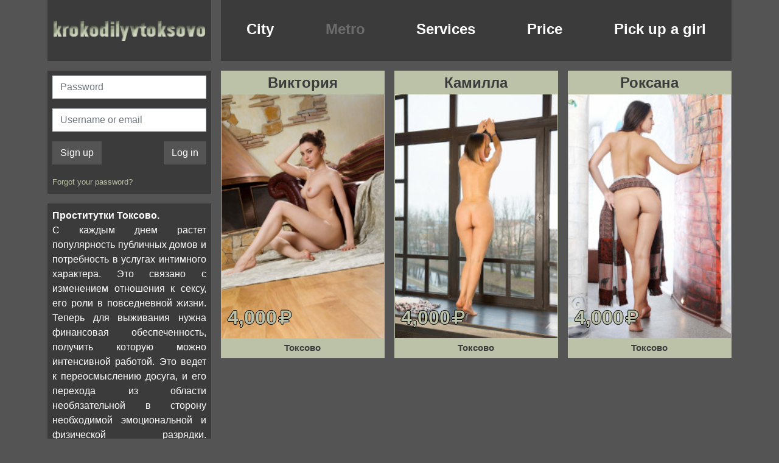

--- FILE ---
content_type: text/html; charset=UTF-8
request_url: http://www.krokodilyvtoksovo.fun/toksovo/service/anilingus-delau
body_size: 8434
content:
    <!DOCTYPE html>
    <html lang="en">
    <head>
        <meta charset="UTF-8">
        <meta name="viewport" content="width=device-width, initial-scale=1, maximum-scale=1, user-scalable=no">
        <link rel="apple-touch-icon" sizes="57x57" href="/img/icon/apple-icon-57x57.png">
        <link rel="apple-touch-icon" sizes="60x60" href="/img/icon/apple-icon-60x60.png">
        <link rel="apple-touch-icon" sizes="72x72" href="/img/icon/apple-icon-72x72.png">
        <link rel="apple-touch-icon" sizes="76x76" href="/img/icon/apple-icon-76x76.png">
        <link rel="apple-touch-icon" sizes="114x114" href="/img/icon/apple-icon-114x114.png">
        <link rel="apple-touch-icon" sizes="120x120" href="/img/icon/apple-icon-120x120.png">
        <link rel="apple-touch-icon" sizes="144x144" href="/img/icon/apple-icon-144x144.png">
        <link rel="apple-touch-icon" sizes="152x152" href="/img/icon/apple-icon-152x152.png">
        <link rel="apple-touch-icon" sizes="180x180" href="/img/icon/apple-icon-180x180.png">
        <link rel="icon" type="image/png" sizes="192x192" href="/img/icon/android-icon-192x192.png">
        <link rel="icon" type="image/png" sizes="32x32" href="/img/icon/favicon-32x32.png">
        <link rel="icon" type="image/png" sizes="96x96" href="/img/icon/favicon-96x96.png">
        <link rel="icon" type="image/png" sizes="16x16" href="/img/icon/favicon-16x16.png">
        <link rel="manifest" href="/img/icon/manifest.json">
        <meta name="msapplication-TileColor" content="#ffffff">
        <meta name="msapplication-TileImage" content="/img/icon/ms-icon-144x144.png">
        <meta name="format-detection" content="telephone=no">

        <meta name="theme-color" content="#ffffff">
        <meta name="csrf-param" content="_csrf">
<meta name="csrf-token" content="Jrep0Ctvvilm1o8Mp2tsVeEY2g0PSYin6JEzcUcl6pVW4pueW1nJZgu921zFAwMYrlmZQF0A49LbwwY_fkerog==">
        <title>Анилингус делаю</title>
        <meta name="keywords" content="проститутки Токсово, шлюхи в Токсово, индивидуалки Токсово, секс в Токсово, интим в Токсово">
<meta name="description" content="Анкеты проституток города Токсово. Все проверены, администрацией допускаются только молодые и красивые шлюхи. В анкетах размещены фотографии и номера телефонов путан.">
<link href="/assets/6cedbcef/css/bootstrap.min.css" rel="stylesheet">
<link href="/assets/922b3466/css/font-awesome.min.css" rel="stylesheet">
<link href="/css/main.min.css" rel="stylesheet">    </head>
    <body>

    

    <nav class="navbar navbar-expand-lg navbar-dark bg-dark main-navbar mb-3">
        <div class="container">
            <div class="row">
                <div class="col-lg-4 col-xl-3">
                    <div class="navbar-brand-section d-flex align-items-center">
                        <a class="navbar-brand" href="/">krokodilovtoksovo</a>
                        <button class="navbar-toggler ml-auto mr-2" type="button" data-toggle="collapse"
                                data-target="#navbarNavAltMarkup"
                                aria-controls="navbarNavAltMarkup" aria-expanded="false" aria-label="Toggle navigation">
                        </button>
                    </div>

                </div>
                <div class="col-lg-8 col-xl-9">
                    <div class="collapse navbar-collapse navbar-navigation-section" id="navbarNavAltMarkup">
                        <ul class="navbar-nav nav-fill">
                            
                                <li class="nav-item dropdown">
                                    <a class="nav-link dropdown-toggle" href="#" id="navbarDropdownCitiesMenuLink"
                                       role="button"
                                       data-toggle="dropdown" aria-haspopup="true" aria-expanded="false">
                                        City                                    </a>
                                    <div class="dropdown-menu" aria-labelledby="navbarDropdownCitiesMenuLink">
                                        <div class="row row-cols-1 row-cols-md-3 row-cols-lg-4 justify-content-center">
                                                                                            <div class="col mb-1">
                                                    <a class="dropdown-item dropdown-item-primary" href="/toksovo/ads">Токсово</a>
                                                </div>
                                                                                            <div class="col mb-1">
                                                    <a class="dropdown-item dropdown-item-primary" href="/spb/ads">Петербург</a>
                                                </div>
                                                                                            <div class="col mb-1">
                                                    <a class="dropdown-item dropdown-item-primary" href="/ann/ads">Аннино</a>
                                                </div>
                                            
                                        </div>
                                                                                    <div class="dropdown-divider"></div>
                                                                                <div class="row row-cols-1 row-cols-md-3  row-cols-lg-4">
                                                                                            <div class="col mb-1">
                                                    <a class="dropdown-item" href="/ukki/ads">Юкки</a>                                                </div>
                                                                                            <div class="col mb-1">
                                                    <a class="dropdown-item" href="/sestroreck/ads">Сестрорецк</a>                                                </div>
                                                                                            <div class="col mb-1">
                                                    <a class="dropdown-item" href="/pargolovo/ads">Парголово</a>                                                </div>
                                                                                            <div class="col mb-1">
                                                    <a class="dropdown-item" href="/sertolovo/ads">Сертолово</a>                                                </div>
                                                                                            <div class="col mb-1">
                                                    <a class="dropdown-item" href="/krasnoeselo/ads">Красное Село</a>                                                </div>
                                                                                            <div class="col mb-1">
                                                    <a class="dropdown-item" href="/gatchina/ads">Гатчина</a>                                                </div>
                                                                                            <div class="col mb-1">
                                                    <a class="dropdown-item" href="/koltushi/ads">Колтуши</a>                                                </div>
                                                                                            <div class="col mb-1">
                                                    <a class="dropdown-item" href="/devyatkino/ads">Девяткино</a>                                                </div>
                                                                                            <div class="col mb-1">
                                                    <a class="dropdown-item" href="/vsevologsk/ads">Всеволожск</a>                                                </div>
                                                                                            <div class="col mb-1">
                                                    <a class="dropdown-item" href="/kuzmolovo/ads">Кузьмолово</a>                                                </div>
                                                                                            <div class="col mb-1">
                                                    <a class="dropdown-item" href="/bugry/ads">Бугры</a>                                                </div>
                                                                                            <div class="col mb-1">
                                                    <a class="dropdown-item" href="/murino/ads">Мурино</a>                                                </div>
                                            
                                        </div>
                                    </div>
                                </li>
                            
                                                            <li class="nav-item">
                                    <a class="nav-link disabled" href="#" id="navbarDropdownMetroMenuLink"
                                       role="button"
                                       aria-haspopup="true" aria-expanded="false">
                                        Metro                                    </a>
                                </li>
                                                        <li class="nav-item dropdown">
                                <a class="nav-link dropdown-toggle" href="#" id="navbarDropdownServiceMenuLink"
                                   role="button"
                                   data-toggle="dropdown" aria-haspopup="true" aria-expanded="false">
                                    Services                                </a>
                                <div class="dropdown-menu" aria-labelledby="navbarDropdownServiceMenuLink">
                                                                                                                        <h6 class="dropdown-header">Секс</h6>
                                            <div class="row row-cols-1 row-cols-md-3  row-cols-lg-4">
                                                                                                    <div class="col mb-1">
                                                        <a class="dropdown-item" href="/toksovo/service/klassiceskij-seks">Классический секс</a>                                                    </div>
                                                                                                    <div class="col mb-1">
                                                        <a class="dropdown-item" href="/toksovo/service/analnyj-seks">Анальный секс</a>                                                    </div>
                                                                                                    <div class="col mb-1">
                                                        <a class="dropdown-item" href="/toksovo/service/gruppovoj-seks">Групповой секс</a>                                                    </div>
                                                                                                    <div class="col mb-1">
                                                        <a class="dropdown-item" href="/toksovo/service/lesbijskij-seks">Лесбийский секс</a>                                                    </div>
                                                                                                    <div class="col mb-1">
                                                        <a class="dropdown-item" href="/toksovo/service/uslugi-semejnoj-pare">Услуги семейной паре</a>                                                    </div>
                                                                                                    <div class="col mb-1">
                                                        <a class="dropdown-item" href="/toksovo/service/minet-v-prezervative">Минет в презервативе</a>                                                    </div>
                                                                                                    <div class="col mb-1">
                                                        <a class="dropdown-item" href="/toksovo/service/minet-bez-rezinki">Минет без резинки</a>                                                    </div>
                                                                                                    <div class="col mb-1">
                                                        <a class="dropdown-item" href="/toksovo/service/minet-glubokij">Минет глубокий</a>                                                    </div>
                                                                                                    <div class="col mb-1">
                                                        <a class="dropdown-item" href="/toksovo/service/minet-v-masine">Минет в машине</a>                                                    </div>
                                                                                                    <div class="col mb-1">
                                                        <a class="dropdown-item" href="/toksovo/service/kunnilingus">Куннилингус</a>                                                    </div>
                                                                                                    <div class="col mb-1">
                                                        <a class="dropdown-item" href="/toksovo/service/igruski">Игрушки</a>                                                    </div>
                                                                                                    <div class="col mb-1">
                                                        <a class="dropdown-item" href="/toksovo/service/okoncanie-na-grud">Окончание на грудь</a>                                                    </div>
                                                                                                    <div class="col mb-1">
                                                        <a class="dropdown-item" href="/toksovo/service/okoncanie-na-lico">Окончание на лицо</a>                                                    </div>
                                                                                                    <div class="col mb-1">
                                                        <a class="dropdown-item" href="/toksovo/service/okoncanie-v-rot">Окончание в рот</a>                                                    </div>
                                                                                            </div>
                                        
                                                                                                                        <h6 class="dropdown-header">Стриптиз</h6>
                                            <div class="row row-cols-1 row-cols-md-3  row-cols-lg-4">
                                                                                                    <div class="col mb-1">
                                                        <a class="dropdown-item" href="/toksovo/service/striptiz-profi">Стриптиз профи</a>                                                    </div>
                                                                                                    <div class="col mb-1">
                                                        <a class="dropdown-item" href="/toksovo/service/striptiz-ne-profi">Стриптиз не профи</a>                                                    </div>
                                                                                                    <div class="col mb-1">
                                                        <a class="dropdown-item" href="/toksovo/service/lesbi-otkrovennoe">Лесби откровенное</a>                                                    </div>
                                                                                                    <div class="col mb-1">
                                                        <a class="dropdown-item" href="/toksovo/service/lesbi-sou-legkoe">Лесби-шоу легкое</a>                                                    </div>
                                                                                            </div>
                                        
                                                                                                                        <h6 class="dropdown-header">Массаж</h6>
                                            <div class="row row-cols-1 row-cols-md-3  row-cols-lg-4">
                                                                                                    <div class="col mb-1">
                                                        <a class="dropdown-item" href="/toksovo/service/klassiceskij">Классический</a>                                                    </div>
                                                                                                    <div class="col mb-1">
                                                        <a class="dropdown-item" href="/toksovo/service/professionalnyj">Профессиональный</a>                                                    </div>
                                                                                                    <div class="col mb-1">
                                                        <a class="dropdown-item" href="/toksovo/service/rasslablausij">Расслабляющий</a>                                                    </div>
                                                                                                    <div class="col mb-1">
                                                        <a class="dropdown-item" href="/toksovo/service/tajskij">Тайский</a>                                                    </div>
                                                                                                    <div class="col mb-1">
                                                        <a class="dropdown-item" href="/toksovo/service/urologiceskij">Урологический</a>                                                    </div>
                                                                                                    <div class="col mb-1">
                                                        <a class="dropdown-item" href="/toksovo/service/tocecnyj">Точечный</a>                                                    </div>
                                                                                                    <div class="col mb-1">
                                                        <a class="dropdown-item" href="/toksovo/service/eroticeskij">Эротический</a>                                                    </div>
                                                                                                    <div class="col mb-1">
                                                        <a class="dropdown-item" href="/toksovo/service/vetka-sakury">Ветка сакуры</a>                                                    </div>
                                                                                            </div>
                                        
                                                                                                                        <h6 class="dropdown-header">Садо-мазо</h6>
                                            <div class="row row-cols-1 row-cols-md-3  row-cols-lg-4">
                                                                                                    <div class="col mb-1">
                                                        <a class="dropdown-item" href="/toksovo/service/bandaz">Бандаж</a>                                                    </div>
                                                                                                    <div class="col mb-1">
                                                        <a class="dropdown-item" href="/toksovo/service/gospoza">Госпожа</a>                                                    </div>
                                                                                                    <div class="col mb-1">
                                                        <a class="dropdown-item" href="/toksovo/service/igry">Игры</a>                                                    </div>
                                                                                                    <div class="col mb-1">
                                                        <a class="dropdown-item" href="/toksovo/service/legkaa-dominacia">Легкая доминация</a>                                                    </div>
                                                                                                    <div class="col mb-1">
                                                        <a class="dropdown-item" href="/toksovo/service/porka">Порка</a>                                                    </div>
                                                                                                    <div class="col mb-1">
                                                        <a class="dropdown-item" href="/toksovo/service/rabyna">Рабыня</a>                                                    </div>
                                                                                                    <div class="col mb-1">
                                                        <a class="dropdown-item" href="/toksovo/service/fetis">Фетиш</a>                                                    </div>
                                                                                                    <div class="col mb-1">
                                                        <a class="dropdown-item" href="/toksovo/service/trampling">Трамплинг</a>                                                    </div>
                                                                                            </div>
                                        
                                                                                                                        <h6 class="dropdown-header">Экстрим</h6>
                                            <div class="row row-cols-1 row-cols-md-3  row-cols-lg-4">
                                                                                                    <div class="col mb-1">
                                                        <a class="dropdown-item" href="/toksovo/service/strapon">Страпон</a>                                                    </div>
                                                                                                    <div class="col mb-1">
                                                        <a class="dropdown-item active" href="/toksovo/service/anilingus-delau">Анилингус делаю</a>                                                    </div>
                                                                                                    <div class="col mb-1">
                                                        <a class="dropdown-item" href="/toksovo/service/zolotoj-dozd-vydaca">Золотой дождь выдача</a>                                                    </div>
                                                                                                    <div class="col mb-1">
                                                        <a class="dropdown-item" href="/toksovo/service/zolotoj-dozd-priem">Золотой дождь прием</a>                                                    </div>
                                                                                                    <div class="col mb-1">
                                                        <a class="dropdown-item" href="/toksovo/service/kopro-vydaca">Копро выдача</a>                                                    </div>
                                                                                                    <div class="col mb-1">
                                                        <a class="dropdown-item" href="/toksovo/service/fisting-analnyj">Фистинг анальный</a>                                                    </div>
                                                                                                    <div class="col mb-1">
                                                        <a class="dropdown-item" href="/toksovo/service/fisting-klassiceskij">Фистинг классический</a>                                                    </div>
                                                                                            </div>
                                        
                                                                                                                        <h6 class="dropdown-header">Разное</h6>
                                            <div class="row row-cols-1 row-cols-md-3  row-cols-lg-4">
                                                                                                    <div class="col mb-1">
                                                        <a class="dropdown-item" href="/toksovo/service/rolevye-igry">Ролевые игры</a>                                                    </div>
                                                                                                    <div class="col mb-1">
                                                        <a class="dropdown-item" href="/toksovo/service/fotovideo-semka">Фото/видео съемка</a>                                                    </div>
                                                                                                    <div class="col mb-1">
                                                        <a class="dropdown-item" href="/toksovo/service/eskort">Эскорт</a>                                                    </div>
                                                                                                    <div class="col mb-1">
                                                        <a class="dropdown-item" href="/toksovo/service/silikonovaa-grud">Силиконовая грудь</a>                                                    </div>
                                                                                            </div>
                                        
                                                                    </div>
                            </li>
                            <li class="nav-item dropdown">
                                <a class="nav-link dropdown-toggle" href="#" id="navbarDropdownPriceMenuLink"
                                   role="button"
                                   data-toggle="dropdown" aria-haspopup="true" aria-expanded="false">
                                    Price                                </a>
                                <div class="dropdown-menu" aria-labelledby="navbarDropdownPriceMenuLink">
                                    <h6 class="dropdown-header">Стоимость часа</h6>
                                    <div class="row row-cols-1 row-cols-md-3 row-cols-lg-4">
                                        <div class="col mb-1">
                                            <a class="dropdown-item" href="/toksovo/service/anilingus-delau?maxPrice=1500">to 1500</a>                                        </div>
                                        <div class="col mb-1">
                                            <a class="dropdown-item" href="/toksovo/service/anilingus-delau?minPrice=1500&amp;maxPrice=2000">1500&nbsp;-&nbsp;2000</a>                                        </div>
                                        <div class="col mb-1">
                                            <a class="dropdown-item" href="/toksovo/service/anilingus-delau?minPrice=2000&amp;maxPrice=2500">2000&nbsp;-&nbsp;2500</a>                                        </div>
                                        <div class="col mb-1">
                                            <a class="dropdown-item" href="/toksovo/service/anilingus-delau?minPrice=2500&amp;maxPrice=3000">2500&nbsp;-&nbsp;3000</a>                                        </div>
                                        <div class="col mb-1">
                                            <a class="dropdown-item" href="/toksovo/service/anilingus-delau?minPrice=3000&amp;maxPrice=4000">3000&nbsp;-&nbsp;4000</a>                                        </div>
                                        <div class="col mb-1">
                                            <a class="dropdown-item" href="/toksovo/service/anilingus-delau?minPrice=4000&amp;maxPrice=5000">4000&nbsp;-&nbsp;5000</a>                                        </div>
                                        <div class="col mb-1">
                                            <a class="dropdown-item" href="/toksovo/service/anilingus-delau?minPrice=5000&amp;maxPrice=7000">5000&nbsp;-&nbsp;7000</a>                                        </div>
                                        <div class="col mb-1">
                                            <a class="dropdown-item" href="/toksovo/service/anilingus-delau?minPrice=7000">larger&nbsp;7000</a>                                        </div>
                                    </div>
                                </div>
                            </li>
                            <li class="nav-item dropdown">
                                <a class="nav-link dropdown-toggle" href="#" id="navbarDropdownPickupMenuLink" role="button"
                                   data-toggle="dropdown" aria-haspopup="true" aria-expanded="false">
                                    Pick up a girl                                </a>
                                <div class="dropdown-menu" aria-labelledby="navbarDropdownPickupMenuLink">
                                    <h6 class="dropdown-header">Age</h6>
                                    <div class="row row-cols-1 row-cols-md-3 row-cols-lg-4">
                                        <div class="col mb-1">

                                        <a class="dropdown-item" href="/toksovo/service/anilingus-delau?minAge=18&amp;maxAge=20">18&nbsp;-&nbsp;20</a>                                        </div>
                                        <div class="col mb-1"> <a class="dropdown-item" href="/toksovo/service/anilingus-delau?minAge=20&amp;maxAge=25">20&nbsp;-&nbsp;25</a>                                        </div>
                                        <div class="col mb-1">  <a class="dropdown-item" href="/toksovo/service/anilingus-delau?minAge=25&amp;maxAge=30">25&nbsp;-&nbsp;30</a>                                        </div>
                                        <div class="col mb-1">
                                            <a class="dropdown-item" href="/toksovo/service/anilingus-delau?minAge=30&amp;maxAge=60">30&nbsp;-&nbsp;60</a>                                        </div>
                                    </div>
                                    <h6 class="dropdown-header">Height</h6>
                                    <div class="row row-cols-1 row-cols-md-3 row-cols-lg-4">
                                        <div class="col mb-1">

                                            <a class="dropdown-item" href="/toksovo/service/anilingus-delau?minHeight=150&amp;maxHeight=160">150&nbsp;-&nbsp;160</a>                                        </div>
                                        <div class="col mb-1"> <a class="dropdown-item" href="/toksovo/service/anilingus-delau?minHeight=160&amp;maxHeight=170">160&nbsp;-&nbsp;170</a>                                        </div>
                                        <div class="col mb-1">  <a class="dropdown-item" href="/toksovo/service/anilingus-delau?minHeight=170&amp;maxHeight=180">170&nbsp;-&nbsp;180</a>                                        </div>
                                        <div class="col mb-1">
                                            <a class="dropdown-item" href="/toksovo/service/anilingus-delau?minHeight=180&amp;maxHeight=200">180&nbsp;-&nbsp;200</a>                                        </div>
                                    </div>
                                    <h6 class="dropdown-header">Breast size</h6>
                                    <div class="row row-cols-1 row-cols-md-3 row-cols-lg-4">
                                        <div class="col mb-1">

                                            <a class="dropdown-item" href="/toksovo/service/anilingus-delau?minBreastSize=0&amp;maxBreastSize=1">0&nbsp;-&nbsp;1</a>                                        </div>
                                        <div class="col mb-1"> <a class="dropdown-item" href="/toksovo/service/anilingus-delau?minBreastSize=1&amp;maxBreastSize=2">1&nbsp;-&nbsp;2</a>                                        </div>
                                        <div class="col mb-1">  <a class="dropdown-item" href="/toksovo/service/anilingus-delau?minBreastSize=2&amp;maxBreastSize=3">2&nbsp;-&nbsp;3</a>                                        </div>
                                        <div class="col mb-1">
                                            <a class="dropdown-item" href="/toksovo/service/anilingus-delau?minBreastSize=3&amp;maxBreastSize=6">3&nbsp;-&nbsp;6</a>                                        </div>
                                    </div>
                                    <h6 class="dropdown-header">Photo tested</h6>
                                    <div class="row row-cols-1 row-cols-md-3 row-cols-lg-4">
                                        <div class="col mb-1">
                                            <a class="dropdown-item" href="/toksovo/service/anilingus-delau?tested=1">Yes</a>                                        </div>
                                    </div>
                                </div>
                            </li>
                                                        <li class="nav-item d-lg-none">
                                <a class="nav-link" href="#signin" data-toggle="modal">Log in</a>                            </li>
                                                    </ul>
                    </div>
                </div>
            </div>
        </div>
    </nav>

    <div class="wrap">

        <div class="container">
    <div class="row">
        <div class="col-md-5 col-lg-4 col-xl-3">
            <div class="card mb-3 d-none d-lg-block"><div class="card-body"><form action="/login" method="post">
<input type="hidden" name="_csrf" value="Jrep0Ctvvilm1o8Mp2tsVeEY2g0PSYin6JEzcUcl6pVW4pueW1nJZgu921zFAwMYrlmZQF0A49LbwwY_fkerog=="><div class="form-group"><input type="text" class="form-control" name="email" value="" placeholder="Password"></div><div class="form-group"><input type="password" class="form-control" name="password" value="" placeholder="Username or email"></div><div class="form-group"><div class="d-flex flex-row"><button type="button" class="btn btn-secondary" data-target="#signup" data-toggle="modal">Sign up</button><button type="submit" class="btn btn-secondary ml-auto">Log in</button></div></div><div><small><a href="/restore">Forgot your password?</a></small></div></form></div></div>
                        <div class="card mb-3">
                <div class="card-body">

                    <div id="text-left-block" class="text-block"><div id="text-left-block-content"><h1>Проститутки Токсово.</h1>
<p style="text-align: justify;">С каждым днем растет
популярность публичных домов и потребность в услугах интимного характера. Это
связано с изменением отношения к сексу, его роли в повседневной жизни. Теперь
для выживания нужна финансовая обеспеченность, получить которую можно
интенсивной работой. Это ведет к переосмыслению досуга, и его перехода из
области необязательной в сторону необходимой эмоциональной и физической
разрядки. Впоследствии это позволит максимально эффективно отработать и
получить наибольшую прибыль. Столь неприглядную функцию берут на себя дома
терпимости и их работницы 
	<strong>проститутки</strong>.
Последних можно встретить индивидуально оказывающих 
	<strong>интим</strong> услуги, все зависит от пожеланий и возможности клиента. Если
нет возможности или желания видеть посторонних у себя дома, то публичный дом
или как его еще называют салон, наилучший выбор. В противном случае 
	<strong>проститутки</strong> приедут в гости, потери в качестве
услуг не будет.
</p>
<hr>
<h2>Индивидуалки Токсово.</h2>
<p style="text-align: justify;">Раскрепощенные девушки
всегда привлекают внимание скромниц. Поэтому 
	<strong>индивидуалки в Токсово</strong> столь популярны и известны среди любителей <strong>секс</strong> услуг. Не стесняются говорить на
всевозможные пошлые темы, много чего воплощают в жизни. Очень артистичные и
реализуют желаемый образ, поэтому 
	<strong>интим</strong>
	досуг с <strong>индивидуалкой</strong> нравится
мужчинам из различных возрастных групп. Выбор 
	<strong>индивидуалки</strong> для регулярного снятия <strong>секс</strong> напряжения для большинства осознанный. Именно эти девочки
ответственно подходят к процессу, всегда предварительно готовятся, и
встречаются только в отличном настроении. При этом дешевле, чем 
	<strong>проститутки</strong> и готовы предложить намного
больше. Только один минус, их довольно мало, точнее меньше чем того хотелось
бы. Связь мужчины с 
	<strong>индивидуалкой</strong>
	похожа на длительный роман, одноразовых встреч здесь практически нет.
</p>
<hr>
<p style="text-align: justify;">В последнее время стало популярно проводить сравнительные тесты
девочек из разных салонов и даже городов. И согласно уже полученной статистике,
все находятся на примерно одном, очень высоком уровне. Но есть одна группа дам,
которая выделяется среди общей массы, и это <a href='http://www.intim-club.pro/krs/ads'>проститутки Красного Села</a>. Из-за
обилия коттеджных поселков в округе, девушки стали селиться в них небольшими
группами, образуя мини бордели. Именно здесь реализуется то, что недоступно 
	<strong>проституткам</strong> больших городов. В таком
заведении можно зависнуть на продолжительное время, имея постоянный доступ к
нескольким девочкам, заказывая и готовя еду, не выходя из салона. Отлично подходит
для частных 
	<strong>секс</strong> вечеринок. Все это стоит
меньше аналогов, и соответственно определяет высокую популярность заведений.
</p>
<p class="MsoNormal"><o:p></o:p>
</p></div></div>                </div>
            </div>
            
                    </div>
        <div class="col-md-7 col-lg-8 col-xl-9">
            <nav id="profile-pagination-top" class="profile-pagination"></nav>            <div class="row row-cols-1 row-cols-sm-2 row-cols-xl-3">
                            <div class="col mb-3">
        <div class="profile-card">
            <div class="profile-card-header">
                <h4 class="profile-card-title text-truncate">
                    <a href="/toksovo/individualka/viktoria-8"> Виктория</a>

                </h4>
            </div>
                        <a href="/toksovo/individualka/viktoria-8" target="_blank" class="profile-card-image">
                                    <img alt="Independent Виктория"
                         src="/upload/img/n0/vu2/thumb-208x312-quacvkosoo4coko4w8ws80ckgc.jpg"
                         title="Independent Виктория">
                                                <span class="profile-card-price">
                    <span class="amount">
                         4,000                    </span>
                    <span class="currency">
                         <span class="fa fa-rub"></span>
                    </span>
                </span>
            </a>

            <div class="profile-card-footer">
                                                            Токсово                                    
            </div>
        </div>
    </div>
                            <div class="col mb-3">
        <div class="profile-card">
            <div class="profile-card-header">
                <h4 class="profile-card-title text-truncate">
                    <a href="/toksovo/individualka/kamilla-5"> Камилла</a>

                </h4>
            </div>
                        <a href="/toksovo/individualka/kamilla-5" target="_blank" class="profile-card-image">
                                    <img alt="Independent Камилла"
                         src="/upload/img/kt/lzo/thumb-208x312-ljvm1wwkgosk444s8sg8sg4kk4.jpg"
                         title="Independent Камилла">
                                                <span class="profile-card-price">
                    <span class="amount">
                         4,000                    </span>
                    <span class="currency">
                         <span class="fa fa-rub"></span>
                    </span>
                </span>
            </a>

            <div class="profile-card-footer">
                                                            Токсово                                    
            </div>
        </div>
    </div>
                            <div class="col mb-3">
        <div class="profile-card">
            <div class="profile-card-header">
                <h4 class="profile-card-title text-truncate">
                    <a href="/toksovo/individualka/roksana-4"> Роксана</a>

                </h4>
            </div>
                        <a href="/toksovo/individualka/roksana-4" target="_blank" class="profile-card-image">
                                    <img alt="Independent Роксана"
                         src="/upload/img/ie/b8s/thumb-208x312-v4cj280wkgossw8wsswoscswcs.jpg"
                         title="Independent Роксана">
                                                <span class="profile-card-price">
                    <span class="amount">
                         4,000                    </span>
                    <span class="currency">
                         <span class="fa fa-rub"></span>
                    </span>
                </span>
            </a>

            <div class="profile-card-footer">
                                                            Токсово                                    
            </div>
        </div>
    </div>
                        </div>
            <nav id="profile-pagination-bottom" class="profile-pagination"></nav>        </div>
    </div>
        <div class="row">
        <div class="col-12">
            <div class="card mb-3">
                <div class="card-body">
                    <div id="text-bottom-block" class="text-block"><div id="text-bottom-block-content"><h2>Интим и шлюхи в Токсово.</h2>
<p style="text-align: justify;">Новый филиал публичного дома №1 появился в Токсово. Немного
времени прошло с нашумевшего открытия первого борделя в Санкт-Петербурге, и вот
долгожданное логическое продолжение - открытие нового самостоятельного
отделения. Город новый - сервис прежний. Только лучшие 
	<strong>шлюхи</strong> прошедшие жесткий конкурс на право работать в данном
заведении. Специально подобранное тихое и уютное место, где располагается
коттедж. Большая парковка, сопутствующие развлечения и высокий уровень
безопасности. Но главное это девушки, их внешность и умение подать себя. 
	<strong>Проститутки в Токсово</strong> настолько хороши
собой, что сюда съезжаются со всего города, а конкурирующие бордели мечтают заполучить
в свой штат хотя бы одну из них. Цены различаются в зависимости от навыков и
готовности девушки исполнить озвученное клиентом, т.к. политика заведения
требует адекватной оценки стоимости часа. При этом заработок 
	<strong>шлюхи</strong> остается  на очень высоком уровне. Плюс необычные для
такого формата бизнеса преимущества, такие как официальное трудоустройство и оплачиваемый
отпуск. Все это формирует атмосферу спокойствия и надежности, которую ощущают и
ценят гости. Для постоянных клиентов действует система скидок и возможность
заказать 
	<strong>проститутку</strong> себе домой.
</p></div></div>                </div>
            </div>

        </div>
    </div>
    </div>
    </div>

    <footer class="footer mt-auto py-3">
        <div class="container text-center">
            <p>
                &copy; krokodilyvtoksovo 2026            </p>
            <p>
                Содержимое сайта предназначено для лиц достигших 18 лет!
            </p>
            <p>
                По вопросам размещения анкет на сайте обращайтесь email: romafomin21041980@mail.ru
            </p>
        </div>
    </footer>
    <div class="modal" id="signup" tabindex="-1" role="dialog" aria-labelledby="signupModalLabel" aria-hidden="true">
        <div class="modal-dialog  modal-dialog-centered" role="document">
            <div class="modal-content">

                <div class="modal-body">
                    Регистрация невозможна, по вопросам размещения анкет на сайте обращайтесь по email romafomin21041980@mail.ru
                </div>
                <div class="modal-footer">
                    <button type="button" class="btn btn-secondary" data-dismiss="modal">Close</button>
                </div>
            </div>
        </div>
    </div>
    <div class="modal" tabindex="-1" role="dialog" id="signin">
        <div class="modal-dialog modal-dialog-centered">
            <form class="w-100" action="/login" method="post">
<input type="hidden" name="_csrf" value="Jrep0Ctvvilm1o8Mp2tsVeEY2g0PSYin6JEzcUcl6pVW4pueW1nJZgu921zFAwMYrlmZQF0A49LbwwY_fkerog==">            <div class="modal-content">
                <div class="modal-header">
                    <h5 class="modal-title">Log in</h5>
                    <button type="button" class="close" data-dismiss="modal" aria-label="Close">
                        <span aria-hidden="true">&times;</span>
                    </button>
                </div>
                <div class="modal-body pb-0">
                   <div class="form-group">
                       <input type="text" class="form-control" name="email" value="" placeholder="Password">                   </div>
                   <div class="form-group">
                       <input type="password" class="form-control" name="password" value="" placeholder="Username or email">                   </div>
                </div>
                <div class="modal-footer d-flex">
                    <button type="button" class="btn btn-secondary" data-target="#signup" data-toggle="modal" data-dismiss="modal">Sign up</button>
                    <button type="submit" class="btn btn-secondary ml-auto">Log in</button>                </div>
            </div>
            </form>        </div>
    </div>
    <script src="/assets/1f976d06/jquery.min.js"></script>
<script src="/assets/6cedbcef/js/bootstrap.bundle.min.js"></script>
<script src="/assets/e94530af/yii.js"></script>
<script>jQuery(function ($) {
$('#text-left-block').on('shown.bs.modal', function(){
            $(window).resize();
        })
$('#text-bottom-block').on('shown.bs.modal', function(){
            $(window).resize();
        })
});</script> <!-- Yandex.Metrika counter -->
<script type="text/javascript" >
   (function(m,e,t,r,i,k,a){m[i]=m[i]||function(){(m[i].a=m[i].a||[]).push(arguments)};
   m[i].l=1*new Date();k=e.createElement(t),a=e.getElementsByTagName(t)[0],k.async=1,k.src=r,a.parentNode.insertBefore(k,a)})
   (window, document, "script", "https://mc.yandex.ru/metrika/tag.js", "ym");
   ym(66773629, "init", {
        clickmap:true,
        trackLinks:true,
        accurateTrackBounce:true
   });
</script>
<noscript><div><img src="https://mc.yandex.ru/watch/66773629" style="position:absolute; left:-9999px;" alt="" /></div></noscript>
<!-- /Yandex.Metrika counter -->
    </body>
    </html>


--- FILE ---
content_type: text/css
request_url: http://www.krokodilyvtoksovo.fun/css/main.min.css
body_size: 20376
content:
body{background:#535453!important;color:#fff}a,a:hover{color:#bbc2a7}.btn:focus,.btn:hover{box-shadow:none}.btn-primary{background-color:#bbc2a7;border-color:#bbc2a7;color:#fff}.btn-primarya{color:#fff}.btn-primarya:focus,.btn-primarya:hover{background-color:#bbc2a7;border-color:#bbc2a7;color:#fff}.btn-primary:active,.btn-primary:focus,.btn-primary:hover{background-color:#bbc2a7;border-color:#bbc2a7;color:#fff;box-shadow:none}.btn-primary:not(:disabled):not(.disabled).active,.btn-primary:not(:disabled):not(.disabled):active,.show>.btn-primary.dropdown-toggle{background-color:#bbc2a7;border-color:#bbc2a7;color:#fff}.btn:not(:disabled):not(.disabled).active:focus,.btn:not(:disabled):not(.disabled):active:focus,.show>.btn.dropdown-toggle:focus{box-shadow:none}.btn-secondary{background-color:#535453;border-color:#535453;color:#fff}.btn-secondarya,.profile-view .profile-view-city a,.profile-view .profile-view-metro a,.profile-view-services a.active{color:#fff}.btn-secondary:focus,.btn-secondary:hover{background-color:#535453;border-color:#535453;color:#fff;box-shadow:none}.btn-secondary:not(:disabled):not(.disabled).active,.btn-secondary:not(:disabled):not(.disabled):active,.show>.btn-secondary.dropdown-toggle{background-color:#535453;border-color:#535453;color:#fff}.btn{border-radius:0}.btn-link,.btn-linka{color:#bbc2a7}.btn-link:focus,.btn-link:hover{color:#bbc2a7;box-shadow:none}.btn-link:not(:disabled):not(.disabled).active,.btn-link:not(:disabled):not(.disabled):active,.show>.btn-link.dropdown-toggle{color:#bbc2a7}.form-control{border-radius:0}.form-control:focus{border-color:rgba(187,194,167,.6);outline:0;-webkit-box-shadow:inset 0 1px 1px rgba(0,0,0,.075),0 0 8px rgba(187,194,167,.6);box-shadow:inset 0 1px 1px rgba(0,0,0,.075),0 0 8px rgba(187,194,167,.6)}.profile-view .profile-view-tariffs{margin:0 -5px;font-weight:700;font-size:18px}.profile-view .profile-view-tariffs td,.profile-view .profile-view-tariffs th{padding:0 5px}.profile-view .img-tested{background-position:center center;background-size:contain;background-repeat:no-repeat}.profile-view-services h6{font-size:24px;color:#e0d9be;border-bottom:1px solid #e0d9be;text-overflow:ellipsis;overflow:hidden;white-space:nowrap;line-height:1.5}.profile-view-services .col{text-align:center}.profile-view-services a{font-weight:700;color:#565656}.modal .modal-content{background-color:#3b3b3b;border-radius:0}.profile-card{background:#bbc2a7;border:1px solid #bbc2a7;color:#3b3b3b;position:relative}.profile-card .profile-card-header .profile-card-title{margin:0;padding:5px 10px;text-align:center;overflow:hidden;text-overflow:ellipsis;font-size:24px;font-weight:700}.profile-card .profile-card-header .profile-card-title a{color:#3b3b3b}.profile-card .profile-card-header .profile-card-title a:active,.profile-card .profile-card-header .profile-card-title a:focus,.profile-card .profile-card-header .profile-card-title a:hover{color:#3b3b3b}.profile-card .profile-card-image{position:relative;display:block}.profile-card .profile-card-image:before{padding:150% 0 0;display:block;content:"";background:url([data-uri]) no-repeat 50% 50%;background-size:cover;opacity:.2}.profile-card .profile-card-image>img{object-fit:cover;position:absolute;left:0;right:0;top:0;bottom:0;height:100%;width:100%}.profile-card .profile-card-image .profile-card-price{position:absolute;left:0;bottom:0;padding:10px;color:#bbc2a7;font-weight:700;font-size:2em;text-shadow:-1px 0 #000,0 1px #000,1px 0 #000,0 -1px #000}.profile-card .profile-card-image .profile-card-price .currency{font-size:.9em;position:relative;margin-left:-.2em}.profile-card.profile-verified .profile-card-tested{position:absolute;left:0;right:0;bottom:0;top:0;width:100%;height:100%;content:"";background-position:center center;background-repeat:no-repeat;background-size:auto;font-size:0}.profile-card .profile-card-toolbar{position:absolute;width:100%;left:0;right:0;z-index:10}.profile-card .profile-card-toolbar .btn{font-weight:700;text-transform:lowercase}.profile-card .profile-card-toolbar .btn-primary{color:#000;background-color:#e0d9be;border-color:#e0d9be}.profile-card .profile-card-toolbar:focus,.profile-card .profile-card-toolbar:hover{background-color:#e0d9be;border-color:#e0d9be;color:#000}.profile-card .profile-card-toolbar .btn-primary:not(:disabled):not(.disabled).active,.profile-card .profile-card-toolbar .btn-primary:not(:disabled):not(.disabled):active,.profile-card .profile-card-toolbar .show>.btn-primary.dropdown-toggle{background-color:#e0d9be;border-color:#e0d9be;color:#000}.profile-card .profile-card-footer{overflow:hidden;text-overflow:ellipsis;white-space:nowrap;padding:5px 10px;font-weight:700;text-align:center;font-size:15px}.profile-card.profile-verified{background:#b3797b;border:1px solid #b3797b}.profile-card.profile-verified .profile-card-price{color:#b3797b}.profile-pagination{text-align:center}.profile-pagination .pagination .page-item{display:inline-block}.profile-pagination .pagination .page-item .page-link{border-radius:0;color:#fff;background:#3b3b3b;border-top:1px solid #7f7f7f;border-left:none;border-right:none;border-bottom:none}.profile-pagination .pagination .page-item .page-link:focus{box-shadow:none}.profile-pagination .pagination .page-item:hover .page-link{background:#7f7f7f}.profile-pagination .pagination .page-item.active .page-link{background:#bbc2a7}.card{background:#3b3b3b;border:0;color:#fff;border-radius:0}.scroll-wrapper{position:relative;overflow:hidden!important}.scroll-wrapper *{-webkit-touch-callout:none;-webkit-user-select:none;-moz-user-select:none;-ms-user-select:none;user-select:none;-webkit-user-drag:none;-moz-user-drag:none;user-drag:none;-webkit-text-size-adjust:none;-moz-text-size-adjust:none;-ms-text-size-adjust:none;-o-text-size-adjust:none;text-size-adjust:none}.scroll-wrapper>.scroller{position:absolute;z-index:1;-webkit-tap-highlight-color:transparent;height:100%;-webkit-transform:translateZ(0);-moz-transform:translateZ(0);-ms-transform:translateZ(0);-o-transform:translateZ(0);transform:translateZ(0);white-space:nowrap}.profile-view-photos-scroll{height:202px}.profile-view-photos{white-space:nowrap;font-size:0;line-height:0;word-spacing:4px}.profile-view-photos img{height:200px;display:block}.profile-view-photos a{width:100%;display:block}.profile-view-photos figure{display:inline-block;word-spacing:0;margin-bottom:0}.dropdown-menu{border-radius:0}.dropdown-menu .dropdown-item{color:#bbc2a7}.dropdown-menu .dropdown-item.dropdown-item-primary{font-weight:700}.dropdown-menu .dropdown-item.active,.dropdown-menu .dropdown-item:hover{color:#fff;background-color:#bbc2a7}.dropdown-menu .dropdown-divider{border-top:none;height:1px;padding:3px 20px}.dropdown-menu .dropdown-divider:after,.dropdown-menu .dropdown-header:after{display:block;border-top:1px solid #bbc2a7;content:""}.dropdown-menu .dropdown-header{color:#bbc2a7;font-weight:700}.profile-view .profile-view-name{font-size:24px}.profile-view .profile-view-city,.profile-view .profile-view-metro,.profile-view .profile-view-phone{font-size:24px;font-weight:700;color:#fff}.profile-view .profile-view-city a:active,.profile-view .profile-view-city a:focus,.profile-view .profile-view-city a:hover,.profile-view .profile-view-metro a:active,.profile-view .profile-view-metro a:focus,.profile-view .profile-view-metro a:hover,.profile-view .profile-view-phone:active,.profile-view .profile-view-phone:focus,.profile-view .profile-view-phone:hover{color:#fff}.profile-view .card-header .d-flex{border-bottom:1px solid #bbc2a7}.profile-view .profile-view-location{border-top:1px solid #bbc2a7}.card .card-body,.card .card-footer,.card .card-header{padding:8px}.main-navbar{padding:0;background-color:transparent!important}.main-navbar .container{display:block}.main-navbar .navbar-brand-section,.main-navbar .navbar-navigation-section{min-height:50px;background-color:#3b3b3b}.main-navbar .navbar-brand-section .navbar-brand{height:100%;min-height:40px}.main-navbar .navbar-navigation-section{position:relative;padding:0}.main-navbar .navbar-navigation-section .dropdown,.main-navbar .navbar-navigation-section .dropup{position:static}.main-navbar .navbar-navigation-section .dropdown-menu{width:100%;background:rgba(59,59,59,.9)}.main-navbar .navbar-navigation-section .dropdown-menu .dropdown-item{text-align:center}.main-navbar .navbar-brand{font-size:0;margin:0 10px!important;background:url(/img/theme/logo.png) center center no-repeat;background-size:contain;display:block;width:100%}.main-navbar .navbar-nav{float:none!important;width:100%;height:100%}.main-navbar .navbar-nav .nav-link{color:#fff}.main-navbar .navbar-nav .nav-item{height:100%}.main-navbar .navbar-nav .show>.nav-link{background-color:#bbc2a7}@media (min-width:992px){.main-navbar .navbar-brand-section,.main-navbar .navbar-navigation-section{height:100px}.main-navbar .navbar-nav .nav-item .nav-link{height:100%;font-size:24px;font-weight:700;line-height:80px}.main-navbar .navbar-nav .nav-item .dropdown-menu{margin-top:16px}}.main-navbar .dropdown-toggle::after{display:none}.main-navbar .dropdown-menu .dropdown-header,.main-navbar .dropdown-menu .dropdown-item.dropdown-item-primary{font-size:24px}@media (max-width:991px){.navbar{background-color:#3b3b3b!important}.navbar .navbar-brand{background-position:left center}}.profile-edit-content .file-preview{border:0;padding:0;margin:0 -8px}.profile-edit-content .file-drop-zone{margin:0}.profile-edit-content .file-preview-image{height:160px!important;width:100%!important;object-fit:cover}.profile-edit-content .file-footer-caption{display:none!important}.profile-edit-content .file-actions{margin:0;padding:0}.profile-edit-content .file-preview-frame{border:0!important;padding:0!important;overflow:hidden;border-radius:3px}.profile-edit-content .file-preview-frame:not(.file-preview-error):hover{box-shadow:1px 1px 5px 0 #0082c8!important}.krajee-default.file-preview-frame .file-thumbnail-footer{height:auto!important;padding:5px}.krajee-default.file-preview-frame .file-drag-handle{display:none!important}.file-zoom-content{overflow:hidden;object-fit:cover}.select2-container--krajee-bs4 .select2-selection{border-radius:0}.nav-item .nav-link.active,.nav-item .nav-link:hover,.nav-item.active .nav-link{background-color:#e0d9be;color:#000}.container,.container-fluid,.container-lg,.container-md,.container-sm,.container-xl{padding-right:8px;padding-left:8px}.col,.col-1,.col-10,.col-11,.col-12,.col-2,.col-3,.col-4,.col-5,.col-6,.col-7,.col-8,.col-9,.col-auto,.col-lg,.col-lg-1,.col-lg-10,.col-lg-11,.col-lg-12,.col-lg-2,.col-lg-3,.col-lg-4,.col-lg-5,.col-lg-6,.col-lg-7,.col-lg-8,.col-lg-9,.col-lg-auto,.col-md,.col-md-1,.col-md-10,.col-md-11,.col-md-12,.col-md-2,.col-md-3,.col-md-4,.col-md-5,.col-md-6,.col-md-7,.col-md-8,.col-md-9,.col-md-auto,.col-sm,.col-sm-1,.col-sm-10,.col-sm-11,.col-sm-12,.col-sm-2,.col-sm-3,.col-sm-4,.col-sm-5,.col-sm-6,.col-sm-7,.col-sm-8,.col-sm-9,.col-sm-auto,.col-xl,.col-xl-1,.col-xl-10,.col-xl-11,.col-xl-12,.col-xl-2,.col-xl-3,.col-xl-4,.col-xl-5,.col-xl-6,.col-xl-7,.col-xl-8,.col-xl-9,.col-xl-auto{position:relative;width:100%;padding-right:8px;padding-left:8px}.row{display:-ms-flexbox;display:flex;-ms-flex-wrap:wrap;flex-wrap:wrap;margin-right:-8px;margin-left:-8px}.text-block img{max-width:100%}.img-tested{background-image:url([data-uri])}.navbar-dark .navbar-toggler{border:0;background-image:url([data-uri]);background-size:contain;background-position:50% 50%;background-repeat:no-repeat;width:40px;height:40px;outline:0}hr{border-top:1px solid #e0d9be}.text-block h1,.text-block h2,.text-block h3{margin:0 1rem 0 0;font-size:1rem;line-height:1.5;font-weight:900}